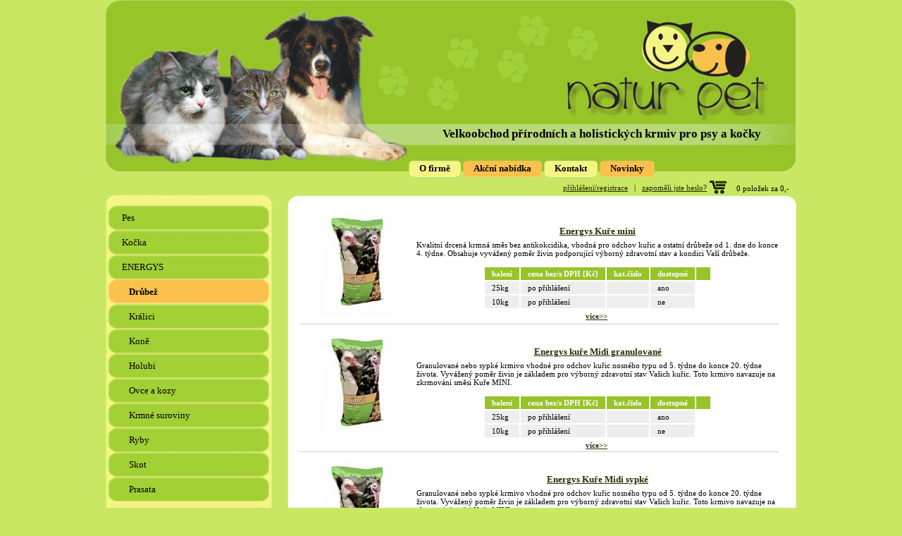

--- FILE ---
content_type: text/html
request_url: http://natur-pet.cz/eshop3-sortiment%5B102%5D-%5Bcz%5D-drubez
body_size: 5122
content:
<!DOCTYPE HTML PUBLIC "-//W3C//DTD HTML 4.01 Transitional//EN" "http://www.w3.org/TR/html4/loose.dtd">
<html>
<head>
<link rel="shortcut icon" href="">
<meta http-equiv="Content-Type" content="text/html; charset=utf-8">
<meta http-equiv="Content-language" content="cs">
<META NAME="description"CONTENT="">
<META NAME="keywords" CONTENT="">
<META NAME="author" content="allegro2.cz">
<META NAME="copyright" content="allegro2.cz">
<meta name="robots" content="all,follow">
<meta name="googlebot" content= "index,follow,snippet,archive">
<title></title>
<link rel="stylesheet" href="naturpet/css/style.css" type="text/css" media="screen" />
<link rel="stylesheet" href="naturpet/css/eshop2.css" type="text/css" media="screen" />
<link rel="stylesheet" href="css/jquery.lightbox-0.5.css" type="text/css" media="screen" />
<link rel="stylesheet" href="css/jquery-ui-1.8.16.custom.css" type="text/css" media="screen" />
<script type="text/javascript" src="js/image_preview.js" language="javascript" ></script>
<script type="text/javascript" src="js/jquery.min.js"></script>
<script type="text/javascript" src="js/jquery-ui-1.8.5.custom.min.js"></script>
<script type="text/javascript" src="js/jquery.lightbox-0.5.min.js"></script>
<script type="text/javascript" src="modul_eshop3/eshop3.js"></script>
<script>
function getFormZapomenuteHeslo(){
	$('#div_zapomenute_heslo').dialog({autoOpen: false, width:300, height: 150});
	$('#div_zapomenute_heslo').html(
	'Zadejte emailovou adresu, kterou jste zadal(a) při registraci:<br>'+
	'<input type="text" id="zapomenute_heslo_email">'+
	'<input type="button" id="zapomenute_heslo_submit" value="odeslat">'+
	'<input type="hidden" id="zapomenute_heslo_subjekt" value="1">');
	$('#div_zapomenute_heslo').dialog('open');
}//function getFormZapomenuteHeslo(){
$(function() {
	var zapomenute_heslo_image = new Image(32,32); 
	zapomenute_heslo_image.src="images/loading2.gif"; 
	$('#zapomenute_heslo_submit').live('click',function(){
		var email=$('#zapomenute_heslo_email').val();
		var id_subjekt=$("#zapomenute_heslo_subjekt").val();
		$('#div_zapomenute_heslo').html("<img src='"+zapomenute_heslo_image.src+"'>").dialog('open');
		$('#div_zapomenute_heslo').load("getZapomenuteHeslo.php",{email: email,id_subjekt: id_subjekt});
	})//$('#zapomenute_heslo_submit').click(function(){
})//$(function() {
</script>

</head>
<body onload="get_cart('cz');">
<div id="div_zapomenute_heslo" style="display:none"></div>
<div id="page">
<div id="previewdiv"><img id="loadingimg" src="images/loading.gif"></div>
   <div id="header">
     <div id="header_nadpis">Velkoobchod přírodních a holistických krmiv pro psy a kočky</div>
   </div><!--header-->
   <div id="menu_horiz"><div id="menu2"><div class="uroven_menu"><table cellspacing="0"><tr><td><img src="naturpet/images/left_yellow.gif" class="menu2_left"></td><td class="menu2_yellow"><a href="dokumenty[3]-[cz]-o-firme">O firmě</a></td><td><img src="naturpet/images/right_yellow.gif" class="menu2_right"></td><td>&nbsp;</td><td><img src="naturpet/images/left_orange.gif" class="menu2_left"></td><td class="menu2_orange"><a href="eshop3-akce[34]-[cz]-akcni-nabidka">Akční nabídka</a></td><td><img src="naturpet/images/right_orange.gif" class="menu2_right"></td><td>&nbsp;</td><td><img src="naturpet/images/left_yellow.gif" class="menu2_left"></td><td class="menu2_yellow"><a href="dokumenty[35]-[cz]-kontakt">Kontakt</a></td><td><img src="naturpet/images/right_yellow.gif" class="menu2_right"></td><td>&nbsp;</td><td><img src="naturpet/images/left_orange.gif" class="menu2_left"></td><td class="menu2_orange"><a href="eshop3-novinky[65]-[cz]-novinky" >Novinky</a></td><td><img src="naturpet/images/right_orange.gif" class="menu2_right"></td><td>&nbsp;</td></tr></table></div></div></div>
    <div id="pod_menu_horiz">
   <div id="kosik"></div><a href="eshop3-kosik[102]-[cz]-kosik"><img src="images/kosik.gif" class="fr"></a>
   <div class="fr"><br>
   	<div id="login_div" class="fr" style="display:block"><a href="eshop3-login[102]-[cz]-login">přihlášení/registrace</a>
			&nbsp;&nbsp;|&nbsp;&nbsp;
   			<a href="" onclick="getFormZapomenuteHeslo();return false;">zapoměli jste heslo?</a>
		
		</div><div id="logout_div" class="fr" style="display:none">
                        <a href="eshop3-objednavky-uzivatele[102]-[cz]">mé objednávky</a>
                        &nbsp;&nbsp;|&nbsp;&nbsp;
                        <a href="eshop3-logout[102]-[cz]-logout" >odhlásit z eshopu</a>
                        </div>      	
   </div><!--<div class="fr">-->
   </div><!--<div id="pod_menu_horiz">-->
   <div id="main">
    <div id="left">
    	<div id="menu">
       <ul><li class="green"><a href="eshop3-sortiment[99]-[cz]-nature´s-wolf" style="margin-left:0px;">Pes&nbsp;</a></li><li class="green"><a href="eshop3-sortiment[45]-[cz]-arden-grange" style="margin-left:0px;">Kočka&nbsp;</a></li><li class="green"><a href="eshop3-sortiment[102]-[cz]-drubez" style="margin-left:0px;">ENERGYS&nbsp;</a></li><li class="orange"><a id=selected href="eshop3-sortiment[102]-[cz]-drubez" style="margin-left:10px;">Drůbež&nbsp;</a></li><li class="green"><a href="eshop3-sortiment[103]-[cz]-kralici" style="margin-left:10px;">Králici&nbsp;</a></li><li class="green"><a href="eshop3-sortiment[104]-[cz]-kone" style="margin-left:10px;">Koně&nbsp;</a></li><li class="green"><a href="eshop3-sortiment[105]-[cz]-holubi" style="margin-left:10px;">Holubi&nbsp;</a></li><li class="green"><a href="eshop3-sortiment[106]-[cz]-ovce-a-kozy" style="margin-left:10px;">Ovce a kozy&nbsp;</a></li><li class="green"><a href="eshop3-sortiment[107]-[cz]-krmne-suroviny" style="margin-left:10px;">Krmné suroviny&nbsp;</a></li><li class="green"><a href="eshop3-sortiment[115]-[cz]-ryby" style="margin-left:10px;">Ryby&nbsp;</a></li><li class="green"><a href="eshop3-sortiment[116]-[cz]-skot" style="margin-left:10px;">Skot&nbsp;</a></li><li class="green"><a href="eshop3-sortiment[117]-[cz]-prasata" style="margin-left:10px;">Prasata&nbsp;</a></li></ul>       </div>
   </div><!--left-->
<div id="content">
<div id="padd">
<div class="katalog_cell" ><a name="zbozi646"></a><div class="katalog_foto"><a href="eshop3-sortiment-detail[102]-[cz]-zbozi[646]-energys-kure-mini#posun">
									<img src="modul_eshop2_photo/_802.jpg" alt="Energys Kuře mini"></a></div><div class="katalog_foto_icon"></div><div class="katalog_nadpis"><h1>
					<a href="eshop3-sortiment-detail[102]-[cz]-zbozi[646]-energys-kure-mini#posun">
					Energys Kuře mini</a></h1></div>
					<input type="hidden" id="nazev646" value="Energys Kuře mini">Kvalitní drcená krmná směs bez antikokcidika, vhodná pro odchov kuřic a ostatní drůbeže od 1. dne do konce 4. týdne. Obsahuje vyvážený poměr živin podporující výborný zdravotní stav a kondici Vaší drůbeže.<br><br><div align="center"><table><th>balení </th><th>cena bez/s DPH [Kč]</th><th>kat.číslo </th><th>dostupné </th><th></th></tr><tr><td>25kg</td><td>po přihlášení</td><td></td><td>ano</td></tr><tr><td>10kg</td><td>po přihlášení</td><td></td><td>ne</td></tr></table></div><p class="eshop_vice"><a href="eshop3-sortiment-detail[102]-[cz]-zbozi[646]-energys-kure-mini#posun"><strong>více&gt;&gt;</strong></a></p></div><div class="katalog_cell" ><a name="zbozi647"></a><div class="katalog_foto"><a href="eshop3-sortiment-detail[102]-[cz]-zbozi[647]-energys-kure-midi-granulovane#posun">
									<img src="modul_eshop2_photo/_803.jpg" alt="Energys kuře Midi granulované"></a></div><div class="katalog_foto_icon"></div><div class="katalog_nadpis"><h1>
					<a href="eshop3-sortiment-detail[102]-[cz]-zbozi[647]-energys-kure-midi-granulovane#posun">
					Energys kuře Midi granulované</a></h1></div>
					<input type="hidden" id="nazev647" value="Energys kuře Midi granulované">Granulované nebo sypké krmivo vhodné pro odchov kuřic nosného typu od 5. týdne do konce 20. týdne života. Vyvážený poměr živin je základem pro výborný zdravotní stav Vašich kuřic. Toto krmivo navazuje na zkrmování směsi Kuře MINI.<br><br><div align="center"><table><th>balení </th><th>cena bez/s DPH [Kč]</th><th>kat.číslo </th><th>dostupné </th><th></th></tr><tr><td>25kg</td><td>po přihlášení</td><td></td><td>ano</td></tr><tr><td>10kg</td><td>po přihlášení</td><td></td><td>ne</td></tr></table></div><p class="eshop_vice"><a href="eshop3-sortiment-detail[102]-[cz]-zbozi[647]-energys-kure-midi-granulovane#posun"><strong>více&gt;&gt;</strong></a></p></div><div class="katalog_cell" ><a name="zbozi648"></a><div class="katalog_foto"><a href="eshop3-sortiment-detail[102]-[cz]-zbozi[648]-energys-kure-midi-sypke#posun">
									<img src="modul_eshop2_photo/_804.jpg" alt="Energys Kuře Midi sypké"></a></div><div class="katalog_foto_icon"></div><div class="katalog_nadpis"><h1>
					<a href="eshop3-sortiment-detail[102]-[cz]-zbozi[648]-energys-kure-midi-sypke#posun">
					Energys Kuře Midi sypké</a></h1></div>
					<input type="hidden" id="nazev648" value="Energys Kuře Midi sypké">Granulované nebo sypké krmivo vhodné pro odchov kuřic nosného typu od 5. týdne do konce 20. týdne života. Vyvážený poměr živin je základem pro výborný zdravotní stav Vašich kuřic. Toto krmivo navazuje na zkrmování směsi Kuře MINI.<br><br><div align="center"><table><th>balení </th><th>cena bez/s DPH [Kč]</th><th>kat.číslo </th><th>dostupné </th><th></th></tr><tr><td>25kg</td><td>po přihlášení</td><td></td><td>ano</td></tr><tr><td>10kg</td><td>po přihlášení</td><td></td><td>ne</td></tr></table></div><p class="eshop_vice"><a href="eshop3-sortiment-detail[102]-[cz]-zbozi[648]-energys-kure-midi-sypke#posun"><strong>více&gt;&gt;</strong></a></p></div><div class="katalog_cell" ><a name="zbozi649"></a><div class="katalog_foto"><a href="eshop3-sortiment-detail[102]-[cz]-zbozi[649]-energys-nosnice-gold#posun">
									<img src="modul_eshop2_photo/_805.jpg" alt="Energys Nosnice Gold"></a></div><div class="katalog_foto_icon"></div><div class="katalog_nadpis"><h1>
					<a href="eshop3-sortiment-detail[102]-[cz]-zbozi[649]-energys-nosnice-gold#posun">
					Energys Nosnice Gold</a></h1></div>
					<input type="hidden" id="nazev649" value="Energys Nosnice Gold">Granulované krmivo prémiové kvality pro nosnice. Správný obsah živin je vhodný pro vysokou snášku vajec s pevnou skořápkou a krásnou barvou žloutku. Podáváním této směsi podpoříte také výborný zdravotní stav Vašich nosnic.<br><br><div align="center"><table><th>balení </th><th>cena bez/s DPH [Kč]</th><th>kat.číslo </th><th>dostupné </th><th></th></tr><tr><td>25kg</td><td>po přihlášení</td><td></td><td>ano</td></tr><tr><td>10kg</td><td>po přihlášení</td><td></td><td>ano</td></tr></table></div><p class="eshop_vice"><a href="eshop3-sortiment-detail[102]-[cz]-zbozi[649]-energys-nosnice-gold#posun"><strong>více&gt;&gt;</strong></a></p></div><div class="katalog_cell" ><a name="zbozi650"></a><div class="katalog_foto"><a href="eshop3-sortiment-detail[102]-[cz]-zbozi[650]-energys-nosnice-klasik#posun">
									<img src="modul_eshop2_photo/_806.jpg" alt="Energys Nosnice Klasik"></a></div><div class="katalog_foto_icon"></div><div class="katalog_nadpis"><h1>
					<a href="eshop3-sortiment-detail[102]-[cz]-zbozi[650]-energys-nosnice-klasik#posun">
					Energys Nosnice Klasik</a></h1></div>
					<input type="hidden" id="nazev650" value="Energys Nosnice Klasik">Kvalitní sypká krmná směs pro Vaše nosnice v období snášky. Vyváženost živin podporuje vysoký počet snesených vajec a jejich pevnou skořápku.<br><br><div align="center"><table><th>balení </th><th>cena bez/s DPH [Kč]</th><th>kat.číslo </th><th>dostupné </th><th></th></tr><tr><td>25kg</td><td>po přihlášení</td><td></td><td>ano</td></tr><tr><td>10kg</td><td>po přihlášení</td><td></td><td>ano</td></tr></table></div><p class="eshop_vice"><a href="eshop3-sortiment-detail[102]-[cz]-zbozi[650]-energys-nosnice-klasik#posun"><strong>více&gt;&gt;</strong></a></p></div><div class="katalog_cell" ><a name="zbozi651"></a><div class="katalog_foto"><a href="eshop3-sortiment-detail[102]-[cz]-zbozi[651]-energys-brojler-mini-forte#posun">
									<img src="modul_eshop2_photo/_807.jpg" alt="Energys Brojler Mini Forte"></a></div><div class="katalog_foto_icon"></div><div class="katalog_nadpis"><h1>
					<a href="eshop3-sortiment-detail[102]-[cz]-zbozi[651]-energys-brojler-mini-forte#posun">
					Energys Brojler Mini Forte</a></h1></div>
					<input type="hidden" id="nazev651" value="Energys Brojler Mini Forte">Vysoce kvalitní drcená směs s antikokcidiky pro intenzivní výkrm brojlerových kuřat do 14. dne stáří. Je základem pro rychlý růst a výborný zdravotní stav Vašich brojlerů.<br><br><div align="center"><table><th>balení </th><th>cena bez/s DPH [Kč]</th><th>kat.číslo </th><th>dostupné </th><th></th></tr><tr><td>25kg</td><td>po přihlášení</td><td></td><td>ne</td></tr></table></div><p class="eshop_vice"><a href="eshop3-sortiment-detail[102]-[cz]-zbozi[651]-energys-brojler-mini-forte#posun"><strong>více&gt;&gt;</strong></a></p></div><div class="katalog_cell" ><a name="zbozi652"></a><div class="katalog_foto"><a href="eshop3-sortiment-detail[102]-[cz]-zbozi[652]-energys-brojler-midi-forte#posun">
									<img src="modul_eshop2_photo/_808.jpg" alt="Energys Brojler Midi Forte"></a></div><div class="katalog_foto_icon"></div><div class="katalog_nadpis"><h1>
					<a href="eshop3-sortiment-detail[102]-[cz]-zbozi[652]-energys-brojler-midi-forte#posun">
					Energys Brojler Midi Forte</a></h1></div>
					<input type="hidden" id="nazev652" value="Energys Brojler Midi Forte">Kvalitní granulované krmivo obsahující antikokcidika, pro intenzivní výkrm brojlerových kuřat od 15. dne stáří do max. 5 dnů před ukončením výkrmu. Jeho podáváním podpoříte rychlý růst a vysokou zmasilost brojlerů.<br><br><div align="center"><table><th>balení </th><th>cena bez/s DPH [Kč]</th><th>kat.číslo </th><th>dostupné </th><th></th></tr><tr><td>25kg</td><td>po přihlášení</td><td></td><td>ano</td></tr></table></div><p class="eshop_vice"><a href="eshop3-sortiment-detail[102]-[cz]-zbozi[652]-energys-brojler-midi-forte#posun"><strong>více&gt;&gt;</strong></a></p></div><div class="katalog_cell" ><a name="zbozi653"></a><div class="katalog_foto"><a href="eshop3-sortiment-detail[102]-[cz]-zbozi[653]-energys-brojler-maxi#posun">
									<img src="modul_eshop2_photo/_809.jpg" alt="Energys Brojler Maxi"></a></div><div class="katalog_foto_icon"></div><div class="katalog_nadpis"><h1>
					<a href="eshop3-sortiment-detail[102]-[cz]-zbozi[653]-energys-brojler-maxi#posun">
					Energys Brojler Maxi</a></h1></div>
					<input type="hidden" id="nazev653" value="Energys Brojler Maxi">Vysoce jakostní granulované krmivo pro intenzivní výkrm brojlerových kuřat v poslední fázi výkrmu, tedy min. 5 dní před jeho ukončením. Neobsahuje antikokcidika. Podporuje vysokou zmasilost a delikátní chuť masa Vašich brojlerů.<br><br><div align="center"><table><th>balení </th><th>cena bez/s DPH [Kč]</th><th>kat.číslo </th><th>dostupné </th><th></th></tr><tr><td>25kg</td><td>po přihlášení</td><td></td><td>ano</td></tr></table></div><p class="eshop_vice"><a href="eshop3-sortiment-detail[102]-[cz]-zbozi[653]-energys-brojler-maxi#posun"><strong>více&gt;&gt;</strong></a></p></div><div class="katalog_cell" ><a name="zbozi654"></a><div class="katalog_foto"><a href="eshop3-sortiment-detail[102]-[cz]-zbozi[654]-energys-kruta-mini-forte#posun">
									<img src="modul_eshop2_photo/_810.jpg" alt="Energys Krůta Mini Forte"></a></div><div class="katalog_foto_icon"></div><div class="katalog_nadpis"><h1>
					<a href="eshop3-sortiment-detail[102]-[cz]-zbozi[654]-energys-kruta-mini-forte#posun">
					Energys Krůta Mini Forte</a></h1></div>
					<input type="hidden" id="nazev654" value="Energys Krůta Mini Forte">Kompletní krmná směs pro krůty od vylíhnutí do 4. týdne věku. Jedná se o drcenou směs obsahující antikokcidikum. Je základem pro rychlý růst, vysokou zmasilost a výborný zdravotní stav Vašich krůt. Následně použijte směs Krůta Midi Forte.<br><br><div align="center"><table><th>balení </th><th>cena bez/s DPH [Kč]</th><th>kat.číslo </th><th>dostupné </th><th></th></tr><tr><td>25kg</td><td>po přihlášení</td><td></td><td>ne</td></tr></table></div><p class="eshop_vice"><a href="eshop3-sortiment-detail[102]-[cz]-zbozi[654]-energys-kruta-mini-forte#posun"><strong>více&gt;&gt;</strong></a></p></div><div class="katalog_cell" ><a name="zbozi655"></a><div class="katalog_foto"><a href="eshop3-sortiment-detail[102]-[cz]-zbozi[655]-energys-kruta-midi-forte#posun">
									<img src="modul_eshop2_photo/_811.jpg" alt="Energys Krůta Midi Forte"></a></div><div class="katalog_foto_icon"></div><div class="katalog_nadpis"><h1>
					<a href="eshop3-sortiment-detail[102]-[cz]-zbozi[655]-energys-kruta-midi-forte#posun">
					Energys Krůta Midi Forte</a></h1></div>
					<input type="hidden" id="nazev655" value="Energys Krůta Midi Forte"><p style="text-align:justify">Kvalitní granulované krmivo s antikokcidikem pro výkrm krůt od 5. do 12. týdne věku. Je základem pro rychlý růst, vysokou zmasilost a výborný zdravotní stav Vašich krůt. Na tuto směs se přechází ze směsi Krůta Mini Forte. Pro poslední fázi výkrmu krůt doporučujeme směs ...</p><br><br><div align="center"><table><th>balení </th><th>cena bez/s DPH [Kč]</th><th>kat.číslo </th><th>dostupné </th><th></th></tr><tr><td>25kg</td><td>po přihlášení</td><td></td><td>ano</td></tr></table></div><p class="eshop_vice"><a href="eshop3-sortiment-detail[102]-[cz]-zbozi[655]-energys-kruta-midi-forte#posun"><strong>více&gt;&gt;</strong></a></p></div><div class="katalog_cell" ><a name="zbozi656"></a><div class="katalog_foto"><a href="eshop3-sortiment-detail[102]-[cz]-zbozi[656]-energys-kruta-maxi#posun">
									<img src="modul_eshop2_photo/_812.jpg" alt="Energys Krůta Maxi"></a></div><div class="katalog_foto_icon"></div><div class="katalog_nadpis"><h1>
					<a href="eshop3-sortiment-detail[102]-[cz]-zbozi[656]-energys-kruta-maxi#posun">
					Energys Krůta Maxi</a></h1></div>
					<input type="hidden" id="nazev656" value="Energys Krůta Maxi">Vysoce jakostní granulovaná krmná směs bez antikokcidika pro intenzivní výkrm krůt od 13. týdne stáří do ukončení výkrmu. Obsažené živiny podporují rychlý růst, vysokou zmasilost a výborné chuťové vlastnosti masa Vašich krůt.<br><br><div align="center"><table><th>balení </th><th>cena bez/s DPH [Kč]</th><th>kat.číslo </th><th>dostupné </th><th></th></tr><tr><td>25kg</td><td>po přihlášení</td><td></td><td>ano</td></tr></table></div><p class="eshop_vice"><a href="eshop3-sortiment-detail[102]-[cz]-zbozi[656]-energys-kruta-maxi#posun"><strong>více&gt;&gt;</strong></a></p></div><div class="katalog_cell" ><a name="zbozi657"></a><div class="katalog_foto"><a href="eshop3-sortiment-detail[102]-[cz]-zbozi[657]-energys-kachna-mini#posun">
									<img src="modul_eshop2_photo/_813.jpg" alt="Energys Kachna Mini"></a></div><div class="katalog_foto_icon"></div><div class="katalog_nadpis"><h1>
					<a href="eshop3-sortiment-detail[102]-[cz]-zbozi[657]-energys-kachna-mini#posun">
					Energys Kachna Mini</a></h1></div>
					<input type="hidden" id="nazev657" value="Energys Kachna Mini">Kvalitní drcená směs pro výkrm kachen a hus do 2 týdnů stáří. Je vhodná pro rychlý růst a výborný zdravotní stav Vaší vodní drůbeže.<br><br><div align="center"><table><th>balení </th><th>cena bez/s DPH [Kč]</th><th>kat.číslo </th><th>dostupné </th><th></th></tr><tr><td>25kg</td><td>po přihlášení</td><td></td><td>ano</td></tr></table></div><p class="eshop_vice"><a href="eshop3-sortiment-detail[102]-[cz]-zbozi[657]-energys-kachna-mini#posun"><strong>více&gt;&gt;</strong></a></p></div><div class="katalog_cell" ><a name="zbozi658"></a><div class="katalog_foto"><a href="eshop3-sortiment-detail[102]-[cz]-zbozi[658]-energys-kachna-maxi#posun">
									<img src="modul_eshop2_photo/_814.jpg" alt="Energys Kachna Maxi"></a></div><div class="katalog_foto_icon"></div><div class="katalog_nadpis"><h1>
					<a href="eshop3-sortiment-detail[102]-[cz]-zbozi[658]-energys-kachna-maxi#posun">
					Energys Kachna Maxi</a></h1></div>
					<input type="hidden" id="nazev658" value="Energys Kachna Maxi">Drcená krmná směs vysoké kvality pro výkrm kachen a hus od 3. týdne stáří do porážky. Lze ji s výhodou použít také v období snášky. Obsažené živiny podporují rychlý růst, vysokou zmasilost a delikátní chuť masa.<br><br><div align="center"><table><th>balení </th><th>cena bez/s DPH [Kč]</th><th>kat.číslo </th><th>dostupné </th><th></th></tr><tr><td>25kg</td><td>po přihlášení</td><td></td><td>ano</td></tr></table></div><p class="eshop_vice"><a href="eshop3-sortiment-detail[102]-[cz]-zbozi[658]-energys-kachna-maxi#posun"><strong>více&gt;&gt;</strong></a></p></div><div class="katalog_cell" ><a name="zbozi659"></a><div class="katalog_foto"><a href="eshop3-sortiment-detail[102]-[cz]-zbozi[659]-energys-bazant-mini#posun">
									<img src="modul_eshop2_photo/_815.jpg" alt="Energys Bažant Mini"></a></div><div class="katalog_foto_icon"></div><div class="katalog_nadpis"><h1>
					<a href="eshop3-sortiment-detail[102]-[cz]-zbozi[659]-energys-bazant-mini#posun">
					Energys Bažant Mini</a></h1></div>
					<input type="hidden" id="nazev659" value="Energys Bažant Mini"><p style="text-align:justify">Kvalitní drcená krmná směs určená pro výkrm mladých bažantů, koroptví a křepelek do 5. týdne věku. Směs poskytuje živiny odpovídající potřebám mladých zvířat, čímž podporuje rychlý růst Vašich bažantů. Obsahuje přípravek zhoršující podmínky pro rozvoj patoge...</p><br><br><div align="center"><table><th>balení </th><th>cena bez/s DPH [Kč]</th><th>kat.číslo </th><th>dostupné </th><th></th></tr><tr><td>25kg</td><td>po přihlášení</td><td></td><td>ano</td></tr></table></div><p class="eshop_vice"><a href="eshop3-sortiment-detail[102]-[cz]-zbozi[659]-energys-bazant-mini#posun"><strong>více&gt;&gt;</strong></a></p></div><div class="katalog_cell" ><a name="zbozi660"></a><div class="katalog_foto"><a href="eshop3-sortiment-detail[102]-[cz]-zbozi[660]-energys-bazant-maxi#posun">
									<img src="modul_eshop2_photo/_816.jpg" alt="Energys Bažant Maxi"></a></div><div class="katalog_foto_icon"></div><div class="katalog_nadpis"><h1>
					<a href="eshop3-sortiment-detail[102]-[cz]-zbozi[660]-energys-bazant-maxi#posun">
					Energys Bažant Maxi</a></h1></div>
					<input type="hidden" id="nazev660" value="Energys Bažant Maxi">Granulovaná směs vhodná pro bažanty, koroptve a křepelky od 6. týdne věku. Zkrmuje se až do konce odchovu nebo výkrmu. Svým složením napomáhá rychlému růstu.<br><br><div align="center"><table><th>balení </th><th>cena bez/s DPH [Kč]</th><th>kat.číslo </th><th>dostupné </th><th></th></tr><tr><td>25kg</td><td>po přihlášení</td><td></td><td>ano</td></tr></table></div><p class="eshop_vice"><a href="eshop3-sortiment-detail[102]-[cz]-zbozi[660]-energys-bazant-maxi#posun"><strong>více&gt;&gt;</strong></a></p></div><div class="katalog_cell" ><a name="zbozi661"></a><div class="katalog_foto"><a href="eshop3-sortiment-detail[102]-[cz]-zbozi[661]-energys-bazant-repro#posun">
									<img src="modul_eshop2_photo/_817.jpg" alt="Energys Bažant Repro"></a></div><div class="katalog_foto_icon"></div><div class="katalog_nadpis"><h1>
					<a href="eshop3-sortiment-detail[102]-[cz]-zbozi[661]-energys-bazant-repro#posun">
					Energys Bažant Repro</a></h1></div>
					<input type="hidden" id="nazev661" value="Energys Bažant Repro">Granule pro bažanty, koroptve a křepelky v období snášky. Svým optimálním složením podporuje vysokou snášku vajec s pevnou skořápkou.<br><br><div align="center"><table><th>balení </th><th>cena bez/s DPH [Kč]</th><th>kat.číslo </th><th>dostupné </th><th></th></tr><tr><td>25kg</td><td>po přihlášení</td><td></td><td>ano</td></tr></table></div><p class="eshop_vice"><a href="eshop3-sortiment-detail[102]-[cz]-zbozi[661]-energys-bazant-repro#posun"><strong>více&gt;&gt;</strong></a></p></div><div class="katalog_cell" ><a name="zbozi662"></a><div class="katalog_foto"><a href="eshop3-sortiment-detail[102]-[cz]-zbozi[662]-energys-pstros-mini#posun">
									<img src="modul_eshop2_photo/_818.jpg" alt="Energys Pštros Mini"></a></div><div class="katalog_foto_icon"></div><div class="katalog_nadpis"><h1>
					<a href="eshop3-sortiment-detail[102]-[cz]-zbozi[662]-energys-pstros-mini#posun">
					Energys Pštros Mini</a></h1></div>
					<input type="hidden" id="nazev662" value="Energys Pštros Mini">Vysoce jakostní granulovaná krmná směs pro odchov pštrosů do 6 měsíců věku. Složení této směsi je vhodné pro rychlý růst a vysokou zmasilost Vašich pštrosů. Po uvedeném období je vhodné pokračovat ve výkrmu směsí Pštros MAXI.<br><br><div align="center"><table><th>balení </th><th>cena bez/s DPH [Kč]</th><th>kat.číslo </th><th>dostupné </th><th></th></tr><tr><td>25kg</td><td>po přihlášení</td><td></td><td>ne</td></tr></table></div><p class="eshop_vice"><a href="eshop3-sortiment-detail[102]-[cz]-zbozi[662]-energys-pstros-mini#posun"><strong>více&gt;&gt;</strong></a></p></div><div class="katalog_cell" ><a name="zbozi663"></a><div class="katalog_foto"><a href="eshop3-sortiment-detail[102]-[cz]-zbozi[663]-energys-pstros-maxi#posun">
									<img src="modul_eshop2_photo/_819.jpg" alt="Energys Pštros Maxi"></a></div><div class="katalog_foto_icon"></div><div class="katalog_nadpis"><h1>
					<a href="eshop3-sortiment-detail[102]-[cz]-zbozi[663]-energys-pstros-maxi#posun">
					Energys Pštros Maxi</a></h1></div>
					<input type="hidden" id="nazev663" value="Energys Pštros Maxi">Granule pro pštrosy od 6. měsíce věku vhodné pro odchov a výkrm. Obsažené živiny podporují rychlý růst, vysokou zmasilost a výbornou chuť masa. Směs je pštrosy velice dobře přijímána. Ke směsi se přikrmují kvalitní objemná krmiva bílkovinného charakteru.<br><br><div align="center"><table><th>balení </th><th>cena bez/s DPH [Kč]</th><th>kat.číslo </th><th>dostupné </th><th></th></tr><tr><td>25kg</td><td>po přihlášení</td><td></td><td>ne</td></tr></table></div><p class="eshop_vice"><a href="eshop3-sortiment-detail[102]-[cz]-zbozi[663]-energys-pstros-maxi#posun"><strong>více&gt;&gt;</strong></a></p></div><div class="katalog_cell" ><a name="zbozi664"></a><div class="katalog_foto"><a href="eshop3-sortiment-detail[102]-[cz]-zbozi[664]-energys-pstros-repro#posun">
									<img src="modul_eshop2_photo/_820.jpg" alt="Energys Pštros Repro"></a></div><div class="katalog_foto_icon"></div><div class="katalog_nadpis"><h1>
					<a href="eshop3-sortiment-detail[102]-[cz]-zbozi[664]-energys-pstros-repro#posun">
					Energys Pštros Repro</a></h1></div>
					<input type="hidden" id="nazev664" value="Energys Pštros Repro">Granulovaná krmná směs pro pštrosy ve snáškovém období. Ke směsi se přikrmuje ještě píce. Směs svým složením podporuje výbornou kondici a vysokou snášku Vašich pštrosů.<br><br><div align="center"><table><th>balení </th><th>cena bez/s DPH [Kč]</th><th>kat.číslo </th><th>dostupné </th><th></th></tr><tr><td>25kg</td><td>po přihlášení</td><td></td><td>ne</td></tr><tr><td></td><td>po přihlášení</td><td></td><td>ne</td></tr></table></div><p class="eshop_vice"><a href="eshop3-sortiment-detail[102]-[cz]-zbozi[664]-energys-pstros-repro#posun"><strong>více&gt;&gt;</strong></a></p></div><div class="katalog_cell" ><a name="zbozi665"></a><div class="katalog_foto"><a href="eshop3-sortiment-detail[102]-[cz]-zbozi[665]-energys-pstros-uni#posun">
									<img src="modul_eshop2_photo/_821.jpg" alt="Energys Pštros Uni"></a></div><div class="katalog_foto_icon"></div><div class="katalog_nadpis"><h1>
					<a href="eshop3-sortiment-detail[102]-[cz]-zbozi[665]-energys-pstros-uni#posun">
					Energys Pštros Uni</a></h1></div>
					<input type="hidden" id="nazev665" value="Energys Pštros Uni">Kvalitní granule pro dospělé pštrosy v období snáškového klidu. Ke směsi se přikrmují obiloviny a seno. Poměr obsažených živin je vhodný pro dobrý zdravotní stav Vašich pštrosů.<br><br><div align="center"><table><th>balení </th><th>cena bez/s DPH [Kč]</th><th>kat.číslo </th><th>dostupné </th><th></th></tr><tr><td>25kg</td><td>po přihlášení</td><td></td><td>ne</td></tr></table></div><p class="eshop_vice"><a href="eshop3-sortiment-detail[102]-[cz]-zbozi[665]-energys-pstros-uni#posun"><strong>více&gt;&gt;</strong></a></p></div><div class="katalog_cell" ><a name="zbozi674"></a><div class="katalog_foto"><a href="eshop3-sortiment-detail[102]-[cz]-zbozi[674]-energys-krepelka-gold#posun">
									<img src="modul_eshop2_photo/_830.jpg" alt="Energys Křepelka Gold"></a></div><div class="katalog_foto_icon"></div><div class="katalog_nadpis"><h1>
					<a href="eshop3-sortiment-detail[102]-[cz]-zbozi[674]-energys-krepelka-gold#posun">
					Energys Křepelka Gold</a></h1></div>
					<input type="hidden" id="nazev674" value="Energys Křepelka Gold"><p style="text-align:justify">Drcená směs pro křepelky vhodná zejména pro podporu vysoké snášky. Určená pro křepelky od 7. týdne stáří. Pro odchov a výkrm doporučujeme naši krmnou směs Křepelku Mini.
Kompletní krmná směs pro křepelky pro vyšší snášku. Podporuje také rychlý přírůstek váhy. ...</p><br><br><div align="center"><table><th>balení </th><th>cena bez/s DPH [Kč]</th><th>kat.číslo </th><th>dostupné </th><th></th></tr><tr><td>25kg</td><td>po přihlášení</td><td></td><td>ano</td></tr><tr><td>10kg</td><td>po přihlášení</td><td></td><td>ne</td></tr></table></div><p class="eshop_vice"><a href="eshop3-sortiment-detail[102]-[cz]-zbozi[674]-energys-krepelka-gold#posun"><strong>více&gt;&gt;</strong></a></p></div><div class="katalog_cell" ><a name="zbozi675"></a><div class="katalog_foto"><a href="eshop3-sortiment-detail[102]-[cz]-zbozi[675]-energys-krepelka-mini#posun">
									<img src="modul_eshop2_photo/_831.jpg" alt="Energys Křepelka Mini"></a></div><div class="katalog_foto_icon"></div><div class="katalog_nadpis"><h1>
					<a href="eshop3-sortiment-detail[102]-[cz]-zbozi[675]-energys-krepelka-mini#posun">
					Energys Křepelka Mini</a></h1></div>
					<input type="hidden" id="nazev675" value="Energys Křepelka Mini">Krmivo je určeno pro odchov a výkrm křepelek do 6. týdne stáří. Neobsahuje antikokcidikum a je v drcené formě. Do krmiva je zapracován přípravek na snížení emisí amoniaku a zápachu. <br><br><div align="center"><table><th>balení </th><th>cena bez/s DPH [Kč]</th><th>kat.číslo </th><th>dostupné </th><th></th></tr><tr><td>25kg</td><td>po přihlášení</td><td></td><td>ano</td></tr></table></div><p class="eshop_vice"><a href="eshop3-sortiment-detail[102]-[cz]-zbozi[675]-energys-krepelka-mini#posun"><strong>více&gt;&gt;</strong></a></p></div><div class="katalog_cell" ><a name="zbozi685"></a><div class="katalog_foto"><a href="eshop3-sortiment-detail[102]-[cz]-zbozi[685]-energys-nosnice-repro#posun">
									<img src="modul_eshop2_photo/_841.jpg" alt="Energys Nosnice Repro"></a></div><div class="katalog_foto_icon"></div><div class="katalog_nadpis"><h1>
					<a href="eshop3-sortiment-detail[102]-[cz]-zbozi[685]-energys-nosnice-repro#posun">
					Energys Nosnice Repro</a></h1></div>
					<input type="hidden" id="nazev685" value="Energys Nosnice Repro">Granulované krmivo pro plemenné nosnice. Díky zvýšenému obsahu vybraných látek podporuje vyšší líhnivost a zdárný vývoj embrya.<br><br><div align="center"><table><th>balení </th><th>cena bez/s DPH [Kč]</th><th>kat.číslo </th><th>dostupné </th><th></th></tr><tr><td>25kg</td><td>po přihlášení</td><td></td><td>ano</td></tr></table></div><p class="eshop_vice"><a href="eshop3-sortiment-detail[102]-[cz]-zbozi[685]-energys-nosnice-repro#posun"><strong>více&gt;&gt;</strong></a></p></div></div><!--padd-->
</div><!--content-->
<div style="clear:both"></div>
</div><!--main-->
<div style="clear:both"></div>
<div id="footer">© Copyright naturpet.eu 2026 &nbsp; <a href="administrace-login">administrace</a><br />
<small>Stránky od <a href="http://www.allegro2.cz">www.allegro2.cz</a></small>
</div><!--page-->
</body>
</html>

--- FILE ---
content_type: text/css
request_url: http://natur-pet.cz/naturpet/css/style.css
body_size: 1781
content:
*{ 
	margin: 0;
	padding: 0;
	border: 0; 
}

html{
	
	height: 100%;
}

body {
	font: 70% Verdana, Tahoma, "Microsoft Sans Serif";
	color: black;
	background-color:#c9e763;
	height: 100%;
	text-align:center;
}
#previewdiv{
	position:absolute;
	visibility:hidden;
	left:0px;
	top:-1000px;
	width:1px;
	height:1px;
	border:1px solid #888888;
	background:#DDDDDD;
	z-index:3;
}
#page{
	width: 980px;
	text-align: left;
	margin: 0 auto;
	
}
#administrace{
	padding-left: 80px; 
}
#header{
	height: 227px;
	width: 100%;
   background-image: url(../images/header.jpg);
	background-repeat: no-repeat;
	background-position: top left;
}

#header_nadpis{
	margin-top:180px;
	margin-right:50px;
	float:right;
	font-size: 17px;
	font-weight: bolder;
}

#menu_horiz{
	height: 24px;
	width: 100%;
   background-image: url(../images/horiz_menu.jpg);
	background-repeat: no-repeat;
	background-position: top left;
}
#pod_menu_horiz{
	height: 40px;
	width: 100%;
 	background-image: url(../images/pod_horiz_menu.jpg);
 	background-position: bottom center;
 	background-repeat: no-repeat;
}

#footer{
	height: 40px;
	width: 100%;
 	background-image: url(../images/footer_back.gif);
 	background-position: top center;
 	background-repeat: no-repeat;
 	text-align:center;
 	padding-top:20px;
}

#left{
	width: 235px;
	float: left;
	
	
}

#menu{
	
	float:left;
}

#podmenu{
	margin-top:100px;
	text-align:center;
	background-color: #97c429;
	color: black;
}

#podmenu td{
	font: 10px Verdana, Tahoma, "Microsoft Sans Serif";
}

#main{
	width:100%;
	background-image: url(../images/page_back.gif);
	background-position: top center;
	background-repeat: repeat-y; 
}


#content{
	width:745px;
	float: left;
	min-height: 600px;
	_height: 600px;
}

#padd{
	padding-left:30px;
	padding-right:20px;
}

.login_input{
	width: 50px;
}

#kosik{
	float: right;
	margin-top:10px;
	padding-left: 10px;
	padding-right: 10px;
}
#login_div{
	margin-top:-3px;
}

input,textarea,select{
	border-color: #c0c0c0;
	border-width: 1px;
	border-style: solid;
	font-size: 12px;
	font-family: "MS Sans Serif", Geneva, sans-serif;
}


.browse_justify{
	font-family: "Courier New", Courier, monospace;
	text-align: justify;
	margin: 8px;
	padding: 3px;
	font-size: 11px;
	background: transparent;
	border: none;
	border-bottom: 1px dotted #c0c0c0;
}


.nadpis{ font-weight: bolder; font-size: 12px; }

.nadpis_browse{
	color: #fea700;
	font-weight: bold;
	font-size: 16px;
	text-align: center;
	padding-top: 5px;
}

.fl{
	float:left;
}
.fr{
	float:right;
}

.fl_bordered { 
   	text-align: center;
	float: left;
	padding:5px;
	border:1px solid #cccccc;
	background-color: white;
	margin:3px; 
	width:120px;
}


.fl_bordered img{
	border: none;
	padding-bottom: 5px;
}


#kontakt{
margin-top: 230px;
margin-left:30px;
width:165px;
height:205px;

}
#menu li a {
	display: block;
	line-height: 35px;
	height: 35px;
	text-decoration: none;
	color: black;
	padding-left: 20px; 
	font-size: 13px;
	
}
#menu li a:hover{
	color:  white;
}

#menu #selected{
	font-weight: bolder;
	color:  black;
}



#menu li {
	height: 35px;
	background-color: #333333;
	
	background-repeat: no-repeat;
	width: 230px;
}
#menu li.orange{
	background-image: url(../images/menu_item_orange.gif);
}

#menu li.green{
	background-image: url(../images/menu_item_green.gif);
}

#menu li.selected {
	background-color: #9fabb3;
}


#menu ul {
	padding-left: 3px;
	list-style: none;
	width: 100%;

}

#menu li img{
	vertical-align: middle;
}


.sekce{
	background-color: #fecb10;
	display: block;
	height: 20px;
	line-height: 20px;
	font-weight: bolder;
	text-align: center;
	width: 100%;
}

fieldset{
	border: 1px solid #bbbbbb;
	padding: 5px;
	text-align:left;
}
	 
legend{
	margin-left:3px; 
	padding: 4px;
	padding-bottom: 1px;
	font-weight: bolder;
	color: black;
/*	background-image: url(../images/legend_back.gif);
	background-repeat: repeat-x;*/
	border-bottom: 3px #97c429 solid;
	
}
h1{
	font-size: 150%;
	padding-top: 3px;
	padding-bottom: 5px;
}

h2{
	font-size:130%;
	
}
p{
	text-align: justify;
	display: block;
	margin-bottom:10px;
}

a{
	color: #252e04;
}

h3{
	font-size: 180%;
	font-weight: bolder;
	padding-bottom: 2px; 
}

h3 a small{
	font-size: 70%;
}

small{
	color: #555555;
}

.chyba{
	color:red;
	text-align:center;
	font-weight:bolder;
}

#strankovani ul{
	list-style: none;
}

#strankovani li{
	display: inline;
	border: 1px solid #cccccc;
	width: 18px;
	height: 18px;
	line-height: 18px;
	margin-left: 2px;
	text-align:  center;
	float: left;
}

#strankovani li a {
	text-align: center;
	display: block;
	height: 100%;
	width:100%;
	line-height: 18px;
	background-color: #fecb10;
	text-decoration: none;
}

#strankovani li a:hover {
	background-color: white;
}

.s0{
	background-color:#cecece;
}
.s1{
	background-color: #e2e2e2;
}


.mouseover{
	background-color:#ffdead;
	cursor: pointer;
}

.mouseout_s0{
	background-color:#cecece;
	cursor: auto;
}

.mouseout_s1{
	background-color: #e2e2e2;
	cursor: auto;
}




.uspech{
	width:100%;
	text-align: center;
	color: green;
	margin-top: 20px;
	margin-bottom: 20px;
}

.chyba{
	width:100%;
	text-align: center;
	color: red;
	margin-top: 20px;
	margin-bottom: 20px;
}

#menu2 {
	width: 550px;
	float:right;
}

#menu2 td a {
	line-height: 24px;
	height:24px;
	display:block;
	text-decoration: none;
	color: black;
	font-weight:bolder;
	font-size:13px;
}

.menu2_yellow{
	background-repeat: repeat-x;
	background-image: url(../images/inside_yellow.gif);
}

.menu2_orange{
	background-repeat: repeat-x;
	background-image: url(../images/inside_orange.gif);
}

.menu2_left{
	line-height: 24px;
	height:24px;
	display:block;
}
.menu2_right{
	line-height: 24px;
	height:24px;
	display:block;
}

#menu2 td a:hover{
	color: #ae7d1e;
}

#menu2 #selected{
	color: #ae7d1e;
	
}


#menu2 td {
	height: 24px;
	float: left;
	text-align: center;
	
}

#menu2 li.selected {
	background-color: #9fabb3;
}


#menu2 ul {
	padding-left: 0px;
	list-style: none;
	width: 100%;
	clear:both;
}

#menu2 li img{
	vertical-align: middle;
	float:left;
	margin-left:6px;
	margin-right:6px;
	
}

#content td{
	font-size: 11px;
	padding: 3px;
	padding-left: 10px;
	padding-right: 10px;
	background-color: #eeeeee;
}

#content th{
	font-size: 11px;
	font-weight:bolder;
	background-color: #97c429;
	padding:3px;
	color:white;
	padding-left: 10px;
	padding-right: 10px;
}


.submit{
	border: 1px outset #aaaaaa;
	background-color: #dcdcdc;
}

--- FILE ---
content_type: text/css
request_url: http://natur-pet.cz/naturpet/css/eshop2.css
body_size: 450
content:
#kosik{
	float: right;
	margin-top:10px;
	padding-left: 10px;
	padding-right: 10px;
	color:black;
	
}
.katalog_cell{
	width: 680px;
	
	overflow: auto;
	float: left;
	margin:2px;
	margin-left:10px;
	border-bottom: 1px solid #cccccc;
	text-align: left;
	background-color:white;
	color:black;
	
}

.katalog_cell p{
	text-align:center;
	
}
.katalog_nadpis{
	
	text-align: center;
}

.katalog_nadpis h1{
	font-size:120%;
	font-weight:bolder;
}


.katalog_foto{
	margin:8px;
	float:left;
}

.katalog_foto_icon{
	padding-left: 5px;
	padding-right: 5px;
	text-align: center;
	height:24px;
}

.katalog_cell small{
	color:#444444;
}





.eshop_vice{
	margin:3px; 
}

.good_detail_cena{
	font-size: 14px;
	color: #97c429;
	font-weight: bolder;
}
.good_detail_vyrobek_param{
	padding:5px;
        text-align:left;
}
.good_detail_vyrobek{

}
.good_detail_foto{

}
.good_detail_nazev h1{
	font-size:15px;
	font-weight: bolder;
}
.moznosti_registrace_prihlaseni{
	float: left;
	padding: 3px;
	background-color:white;
	margin-right:10px;
		
}
.panel_do_kosiku{
	padding:0px;
	margin:0px;
	border:0px;
}



--- FILE ---
content_type: application/javascript
request_url: http://natur-pet.cz/modul_eshop3/eshop3.js
body_size: 8633
content:
if (document.getElementById || document.all)
document.write('<div id="trailimageid" style="position:absolute;visibility:hidden;left:0px;top:-1000px;width:1px;height:1px;"><img id="ttimg" src="images/cart.gif" /></div>')


var loading_image= new Image(16,16); 
      loading_image.src='images/loading2.gif'; 

function getStatusObject()
{
    if (document.getElementById) return document.getElementById("trailimageid").style
    else if (document.all) return document.all.trailimagid.style
}//function getStatusObject()

function hideStatus()
{
    document.onmousemove=""
    document.getElementById('ttimg').src='images/cart.gif'
    getStatusObject().visibility="hidden"
    getStatusObject().left=-1000
    getStatusObject().top=0
}//function hideStatus()

function pageWidth() {return window.innerWidth != null? window.innerWidth : document.documentElement && document.documentElement.clientWidth ?       document.documentElement.clientWidth : document.body != null ? document.body.clientWidth : null;} 
function pageHeight() {return  window.innerHeight != null? window.innerHeight : document.documentElement && document.documentElement.clientHeight ?  document.documentElement.clientHeight : document.body != null? document.body.clientHeight : null;}

function showStatus(width,height,file)
{
        var w=width
        var h=height
        getStatusObject().visibility="visible"
        getStatusObject().position="fixed"
        getStatusObject().width=w+"px"
        getStatusObject().height=h+"px"
        getStatusObject().top="45%"
        getStatusObject().left="45%"
        document.getElementById('ttimg').src=file
        document.getElementById('ttimg').style.width=w+"px"
        document.getElementById('ttimg').style.height=h+"px" 
}//function showStatus(width,height,file)

function roundNumber(num, dec) {
	var result = Math.round(num*Math.pow(10,dec))/Math.pow(10,dec);
	return result;
}

function print_cart(xmlhttp,lang) {
	if (xmlhttp.readyState == 4) {
		if (xmlhttp.status == 200) {
			var kos=xmlhttp.responseXML.getElementsByTagName('kosik');
			var vysl=kos.item(0).getAttribute('vysledek');
			if (vysl==0){
				hideStatus();
				if (lang=='cz'){alert('Omlouváme se, ale tato kombinace není možná. Vyberte si, prosím, jinou.');}
				else if (lang=='en'){alert('We are sorry but this combination is not possible. Select other one, please. ');}
				else if (lang=='pl'){alert('Przepraszamy, ale wybrana kombinacja nie jest dostępna. Prosimy wybrać inną. ');}
				else if (lang=='de'){alert('Diese Kombination ist leider unzulässig. Bitte wählen Sie eine andere aus.');}
			}//if (vysl==0){
			else if (vysl==2){
				hideStatus();
				if (lang=='cz'){alert('Omlouváme se, ale Vámi požadovaný počet kusů není skladem. V případě zájmu nás prosím kontaktujte.');}
				else if (lang=='en'){alert('Omlouváme se, ale Vámi požadovaný počet kusů není skladem. V případě zájmu nás prosím kontaktujte.');}
				else if (lang=='pl'){alert('Omlouváme se, ale Vámi požadovaný počet kusů není skladem. V případě zájmu nás prosím kontaktujte.');}
				else if (lang=='de'){alert('Omlouváme se, ale Vámi požadovaný počet kusů není skladem. V případě zájmu nás prosím kontaktujte.');}
			}//else if (vysl==2){
			var polozky = xmlhttp.responseXML.getElementsByTagName('polozka');
			var polozek=0;
			var suma=0;
		           for (var i=0; i < polozky.length; i++) {
		           	var cena=polozky[i].getAttribute('cena');
		           	var kusu=polozky[i].firstChild.data;
				polozek+=eval(kusu);
				suma+=eval(kusu*cena);
			}//for (var i=0; i < polozky.length; i++) {
			suma=roundNumber(suma,2);
			var kosik = document.getElementById('kosik');
			if (lang=='cz'){kosik.innerHTML=polozek+' položek za '+suma+',-';}
			else if (lang=='en'){kosik.innerHTML=polozek+' items for  '+suma+',-';}
			else if (lang=='pl'){kosik.innerHTML=polozek+' sztuk za '+suma+',-';}
			else if (lang=='de'){kosik.innerHTML=polozek+' posten für '+suma+',-';}
			setTimeout("hideStatus()",500);
		}//if (xmlhttp.status == 200) {
	}//if (xmlhttp.readyState == 4)
}//function print_cart(xmlhttp) {

function add_to_cart(id_sablona,id_vyr,id_podvyr,varianty,lang,ajax_polozky_k_nahrazeni) {
	var zaloha_parametry='';
	var xmlhttp = (window.XMLHttpRequest ? new XMLHttpRequest : (window.ActiveXObject ? new ActiveXObject("Microsoft.XMLHTTP") : false));
     if (!xmlhttp) {return false;}
     if (varianty==true){
	var cena=document.getElementById('cena'+id_vyr);
	var nazev=document.getElementById('nazev'+id_vyr);     	
	var pocet = document.getElementById('podpocet');
	var parametry=document.getElementById('podparametry');
     }//if (varianty==true){
     else{
     	if (id_podvyr==-1){//d_podvyr se na strance s detailem zbozi doplnil pomoci ajaxu (byla pozadovana comba vzajemne na sebe navazujici)
     		var pole_id_podvyr=document.getElementById('id_podvyr');
     		id_podvyr=pole_id_podvyr.value;
     		var pocet = document.getElementById('podpocet');
	     	if (document.getElementById('cena')!=null){var cena=document.getElementById('cena');}
     							else {var cena=document.getElementById('podcena');}
     		if (document.getElementById('nazev')!=null){var nazev=document.getElementById('nazev');}				
	     						else {var nazev=document.getElementById('podnazev');}
	     	parametry=document.getElementById('podparametry');
	     	zaloha_parametry=parametry.value;
	     	if (ajax_polozky_k_nahrazeni!=null){
	     		var pole_promennych=ajax_polozky_k_nahrazeni.split(',');
	     		for (var i=0;i<pole_promennych.length;i++){
	     			if (document.getElementById(pole_promennych[i])!=null){
					var hodnota=document.getElementById(pole_promennych[i]).value;
					var temp = parametry.value.split('XAJAX'+pole_promennych[i]+'X');
					parametry.value=temp.join(hodnota);
	     			}
	     		}//for (var i=0;i<pole_promennych.length;i++){
	     	}//if (ajax_polozky_k_nahrazeni!=''){
    	}//if (id_podvyr=-1)
     	else if (id_podvyr==0){
	     	var pocet = document.getElementById('pocet'+id_vyr);
	     	var cena=document.getElementById('cena'+id_vyr);
	     	var nazev=document.getElementById('nazev'+id_vyr);
	     	var parametry=document.getElementById('parametry'+id_vyr);
     	}//if (id_podvyr==0){
     	else {
	     	var pocet = document.getElementById('podpocet'+id_podvyr);
	     	var cena=document.getElementById('podcena'+id_podvyr);
	     	var nazev=document.getElementById('podnazev'+id_podvyr);
	     	var parametry=document.getElementById('podparametry'+id_podvyr);
	}//else
     }//else
     
     if (id_podvyr==0){var skladem=document.getElementById('skladem'+id_sablona+'_'+id_vyr);}
	              else{var skladem=document.getElementById('skladem'+id_sablona+'_'+id_podvyr);}
     var url="modul_eshop3/add_to_cart.php";
     parametry.value=encodeURIComponent(parametry.value);
     var params = 'id_sablona='+id_sablona+'&id_vyr='+id_vyr+'&id_podvyr='+id_podvyr+'&pocet='+pocet.value+'&lang='+lang+'&cena='+cena.value+'&nazev='+nazev.value+'&parametry='+parametry.value+'&noCache=' + (new Date).getTime() + '.' +  Math.random()*1234567;
     if (skladem!=null){params+='&skladem='+skladem.value;}
     if (zaloha_parametry!=''){parametry.value=zaloha_parametry;}
     xmlhttp.onreadystatechange = function() {print_cart(xmlhttp,lang);}
     xmlhttp.open("POST", url);
     xmlhttp.setRequestHeader("Content-Type", "application/x-www-form-urlencoded"); 
     xmlhttp.send(params);
}//function add_to_cart(id_sablona,id_vyr) {

function get_cart(lang){
	var xmlhttp = (window.XMLHttpRequest ? new XMLHttpRequest : (window.ActiveXObject ? new ActiveXObject("Microsoft.XMLHTTP") : false));
     if (!xmlhttp) {return false;}
    xmlhttp.open('GET','modul_eshop3/get_cart.php?lang='+lang+'&noCache=' + (new Date).getTime() + '.' +  Math.random()*1234567);
    xmlhttp.onreadystatechange = function() {print_cart(xmlhttp,lang);}
    xmlhttp.send(null);
}//function get_cart(){

function empty_cart() {
	var xmlhttp = (window.XMLHttpRequest ? new XMLHttpRequest : (window.ActiveXObject ? new ActiveXObject("Microsoft.XMLHTTP") : false));
     if (!xmlhttp) {return false;}
     xmlhttp.open('GET','modul_eshop3/smaz_session.php?lang='+lang+'&noCache=' + (new Date).getTime() + '.' +  Math.random()*1234567);
    xmlhttp.onreadystatechange = function() {}
    xmlhttp.send(null);
}//function empty_cart() {

function empty_cart2(lang) {
	var xmlhttp = (window.XMLHttpRequest ? new XMLHttpRequest : (window.ActiveXObject ? new ActiveXObject("Microsoft.XMLHTTP") : false));
     if (!xmlhttp) {return false;}
     xmlhttp.open('GET','modul_eshop3/smaz_session.php?lang='+lang+'&noCache=' + (new Date).getTime() + '.' +  Math.random()*1234567);
    xmlhttp.onreadystatechange = function() {}
    xmlhttp.send(null);
}//function empty_cart2() {



function getOptionIdecka(idecka_selectu){
	var idecko='';
	var select;
	var result='';
	for (i=0;i<=idecka_selectu.length;i++){
		if (idecka_selectu.charAt(i)!=','){idecko+=idecka_selectu.charAt(i);}
					else{
						select=document.getElementById(idecko);
						result+=select.value+'_';
						idecko='';
					}//else
	}//for (i=0;i<=idecka_selectu.length;i++){
return result;
}//function getOptionIdecka(idecka_selectu)

function get_kontakt_form(typ,subjekt,lang){
	var progress=document.getElementById('progress_img');
	progress.style.display='block';
	var xmlhttp = (window.XMLHttpRequest ? new XMLHttpRequest : (window.ActiveXObject ? new ActiveXObject("Microsoft.XMLHTTP") : false));
	if (!xmlhttp) {return false;}
	xmlhttp.open('GET','modul_eshop3/get_kontakt_form.php?typ='+typ+'&subjekt='+subjekt+'&lang='+lang+'&noCache=' + (new Date).getTime() + '.' +  Math.random()*1234567);
	xmlhttp.onreadystatechange = function() {show_kontakt_form(xmlhttp,lang);}
	xmlhttp.send(null);
}//function get_cart(){

function enter_pressed(e){
var keycode;
if (window.event) keycode = window.event.keyCode;
else if (e) keycode = e.which;
else return false;
return (keycode == 13);
}//function enter_pressed(e){

function show_kontakt_form(xmlhttp,lang){
	if (xmlhttp.readyState == 4) {
		if (xmlhttp.status == 200) {
			var div=document.getElementById('registrace');
			var povinne_polozky='';var popisky_povinnych_polozek='';
			var vsechny_polozky='';
			var reg=xmlhttp.responseXML.getElementsByTagName('registrace');
			var id_subjekt=reg.item(0).getAttribute('id_subjekt');
			var typ=reg.item(0).getAttribute('typ');
						
			var table = document.getElementById('table_registrace');
			var tablebody = table.getElementsByTagName('tbody')[0];
			while(tablebody.hasChildNodes()){tablebody.removeChild(tablebody.firstChild);}
			var polozky = xmlhttp.responseXML.getElementsByTagName('polozka');
			for (var i=0; i < polozky.length; i++) {
		           	var atribut_pol=polozky[i].getAttribute('atribut_pol');
		           	var povinna_pol=polozky[i].getAttribute('povinna_pol');
		           	if (povinna_pol=='A'){suffix=' * ';} else {suffix='';}
		           	var typ_pol=polozky[i].getAttribute('typ_pol');
		           	var size_pol=polozky[i].getAttribute('size_pol');
		           	var hodnota_pol=polozky[i].getAttribute('hodnota_pol');
		           	if (hodnota_pol==null){hodnota_pol='';}
		           	var popis_pol=polozky[i].firstChild.data;
		                     	var tr=document.createElement('tr');
		           	switch(typ_pol){
					case 'T':{//polozka typu text
						td=document.createElement('td');
		           			td.setAttribute('align','right');
		           			td.innerHTML=popis_pol+':';
		           			tr.appendChild(td);
		           			td=document.createElement('td');
		           			td.setAttribute('noWrap',true);
		           			td.innerHTML='<input type="text" name="'+atribut_pol+'" id="'+atribut_pol+'" size="'+size_pol+'" value="'+hodnota_pol+'">'+suffix;
		           			tr.appendChild(td);
		           			//onKeyPress="if(enter_pressed(event)){ search_results('amazon') }"
		           			break;
					}//case 'T':{
					case 'P':{//polozka typu password
						td=document.createElement('td');
						td.setAttribute('align','right');
						td.innerHTML=popis_pol+':';
		           			tr.appendChild(td);
		           			td=document.createElement('td');
		           			td.innerHTML='<input type="password" name="'+atribut_pol+'" id="'+atribut_pol+'" size="'+size_pol+'" value="'+hodnota_pol+'">'+suffix;
		           			tr.appendChild(td);
						break;
					}//case 'P':{
					case 'L':{//tlacitko na prihlaseni uzivatele
						td=document.createElement('td');
						td.setAttribute('align','center');
						td.setAttribute('colSpan',2);
						td.innerHTML='<input type="submit" id=\"prihlasovaci_tlacitko_do_eshopu\" value="'+popis_pol+'" onclick="prihlas_uzivatele('+id_subjekt+',\''+lang+'\');return false;">';
		           			tr.appendChild(td);
						break;
					}//case 'L':{
					case 'R':{//tlacitko na registraci uzivatele
						td=document.createElement('td');
						td.setAttribute('align','center');
						td.setAttribute('colSpan',2);
						td.innerHTML='<input type="submit" value="'+popis_pol+'" onclick="if (kontrola_kontaktnich_udaju(\''+lang+'\')==1){registruj_uzivatele('+id_subjekt+',\''+typ+'\',\''+lang+'\');} return false;">';
		           			tr.appendChild(td);
						break;
					}//case 'R':{
					case 'Z':{//tlacitko na zmenu udaju prihlaseneho uzivatele
						td=document.createElement('td');
						td.setAttribute('align','center');
						td.setAttribute('colSpan',2);
						td.innerHTML='<input type="submit" value="'+popis_pol+'" onclick="if (kontrola_kontaktnich_udaju(\''+lang+'\')==1){zmen_udaje_uzivatele('+id_subjekt+',\''+typ+'\',\''+lang+'\');} return false;">';
		           			tr.appendChild(td);
						break;
					}//case 'Z':{
				}//switch(typ_pol){
				if (povinna_pol=='A'){
					povinne_polozky+=atribut_pol+',';
					popisky_povinnych_polozek+=popis_pol+';;';
				}//if (povinna_pol=='A'){
				tablebody.appendChild(tr);
				vsechny_polozky+=atribut_pol+',';
			}//for (var i=0; i < polozky.length; i++) {
			var p_hidden=document.createElement('p');
			p_hidden.innerHTML='<input type="hidden" id="povinne_polozky_ke_kontrole" value="'+povinne_polozky+'">'
					+'<input type="hidden" id="popisky_povinnych_polozek" value="'+popisky_povinnych_polozek+'">'
					+'<input type="hidden" id="vsechny_polozky" value="'+vsechny_polozky+'">';
			tablebody.appendChild(p_hidden);
			var progress=document.getElementById('progress_img');
			progress.style.display='none';					
		}//if (xmlhttp.status == 200) {
	}//if (xmlhttp.readyState == 4)
}//function show_kontakt_form(xmlhttp){


function uloz_kontaktni_informace(id_subjekt,typ,kdo_vola,lang){
	var progress=document.getElementById('progress_img');
	progress.style.display='block';
	var vsechny_polozky=document.getElementById('vsechny_polozky').value.split(',');
	var params='&id_subjekt='+id_subjekt+'&typ='+typ+'&lang='+lang;
	for (var i=0;i<vsechny_polozky.length-1;i++){
		var polozka=document.getElementById(vsechny_polozky[i]);
		if (polozka==null){continue;}
		params+='&xxreg_polxx_'+vsechny_polozky[i]+'='+polozka.value;
	}//for (var i=0;i<vsechny_polozky.length-1;i++){
	var xmlhttp = (window.XMLHttpRequest ? new XMLHttpRequest : (window.ActiveXObject ? new ActiveXObject("Microsoft.XMLHTTP") : false));
	if (!xmlhttp) {return false;}
	if (kdo_vola==0){var url="modul_eshop3/zmen_udaje_uzivatele.php";}
	else if  (kdo_vola==1){var url="modul_eshop3/registruj_uzivatele.php";}
	else if (kdo_vola==2){
		var url="modul_eshop3/odesli_objednavku.php";
		//pridani informace o zpusobu platby a dopravy
		var id_doprava=document.getElementById('id_doprava');
		var id_platba=document.getElementById('id_platba');
		
		var poznamka_k_objednavce=encodeURIComponent(document.getElementById('poznamka_k_objednavce').value);
		
		var radio_doprava=document.getElementById('form_zpusob_dopravy').elements['zpusob_dopravy'];
		var poradi_doprava=1;
		for(var i = 0; i < radio_doprava.length; i++) {
			if(radio_doprava[i].checked) {	var poradi_doprava=radio_doprava[i].value;}
		}//for(var i = 0; i < radio_doprava.length; i++) { 
		
		if (id_platba.value!=-1){
			var radio_platba=document.getElementById('form_zpusob_platby').elements['zpusob_platby'];
			var poradi_platba=1;
			for(var i = 0; i < radio_platba.length; i++) {
				if(radio_platba[i].checked) {	var poradi_platba=radio_platba[i].value;}
			}//for(var i = 0; i < radio_platba.length; i++) { 
		}//if (id_platba.value!=-1){
		else{ var poradi_platba=-1;}
		params+='&id_doprava='+id_doprava.value+'&id_platba='+id_platba.value+'&poradi_doprava='+poradi_doprava+'&poradi_platba='+poradi_platba+'&poznamka_k_objednavce='+poznamka_k_objednavce;
	}//else if (kdo_vola==2){
	params+='&noCache=' + (new Date).getTime() + '.' +  Math.random()*1234567;
	if (kdo_vola==0){xmlhttp.onreadystatechange = function() {zobraz_vysledek_zmeny_udaju(xmlhttp,lang);}}
	else if (kdo_vola==1){xmlhttp.onreadystatechange = function() {zobraz_vysledek_registrace(xmlhttp,id_subjekt,typ,lang);}}
	else if (kdo_vola==2){xmlhttp.onreadystatechange = function() {zobraz_vysledek_odeslani_objednavky(xmlhttp,lang);}}
	xmlhttp.open("POST", url);
	xmlhttp.setRequestHeader("Content-Type", "application/x-www-form-urlencoded"); 
	xmlhttp.send(params);
}//function uloz_kontaktni_informace(id_subjekt,typ,kdo_vola){

function registruj_uzivatele(id_subjekt,typ,lang){
	uloz_kontaktni_informace(id_subjekt,typ,1,lang);
}//function registruj_uzivatele(){

function zmen_udaje_uzivatele(id_subjekt,typ,lang){
	uloz_kontaktni_informace(id_subjekt,typ,0,lang);
}//function zmen_udaje_uzivatele(id_subjekt,typ){

function odesli_objednavku(id_subjekt,lang){
	uloz_kontaktni_informace(id_subjekt,'dummy',2,lang);
}//function odesli_objednavku(){

function zobraz_vysledek_odeslani_objednavky(xmlhttp,lang){
if (xmlhttp.readyState == 4) {
		if (xmlhttp.status == 200) {	
			var objednavka=xmlhttp.responseXML.getElementsByTagName('vysledek_zaslani_objednavky');
			var vysledek=objednavka.item(0).getAttribute('objednano');	
			var progress=document.getElementById('progress_img');
			progress.style.display='none';
			get_cart(lang);
			get_cart_content(lang);
			alert(vysledek);
		}//if (xmlhttp.status == 200) {	
}//if (xmlhttp.readyState == 4) {
}//function zobraz_vysledek_odeslani_objednavky(xmlhttp){

function zobraz_vysledek_registrace(xmlhttp,id_subjekt,typ,lang){
	if (xmlhttp.readyState == 4) {
		if (xmlhttp.status == 200) {	
			var progress=document.getElementById('progress_img');
			progress.style.display='none';
			var reg=xmlhttp.responseXML.getElementsByTagName('registrace');
			var vysledek=reg.item(0).getAttribute('vysledek');
			if (vysledek==0){
				if (lang=='cz'){alert ('Registrace se nezdařila. Zkuste to, prosím, později.');}
				else if (lang=='en'){alert('The registration has failed. Try it again later, please.');}
				else if (lang=='pl'){alert('Rejestracja nie udała się. Proszę spróbować później. ');}
				else if (lang=='de'){alert('Registrierung misslungen. Bitte versuchen Sie es später.');}
			}//if (vysledek==0){
			else if (vysledek==1) {
				if (lang=='cz'){alert ("Registrace proběhla úspěšně. V nejbližší době Vám administrátor eshopu zpřístupní možnost nákupování.");}
				else if (lang=='en'){alert('The registration has been carried out successfully.');}
				else if (lang=='pl'){alert('Rejestracja została pomyślnie przeprowadzona.');}
				else if (lang=='de'){alert('Registrierung war erfolgreich.');}
				/*
				document.getElementById('login_div').style.display='none';
				document.getElementById('logout_div').style.display='block';
				get_cart(lang);
				get_cart_content(lang);
				if (document.getElementById('session_login_reg')!=null){
						document.getElementById('session_login_reg').innerHTML=reg.item(0).getAttribute('login_reg');
				}//if (document.getElementById('session_login_reg')!=null){
				*/
				document.getElementById('moznosti_registrace_prihlaseni').style.display="none";
				get_kontakt_form(typ,id_subjekt,lang);
			}//else if (vysledek==1) {
			else if (vysledek==2) {
				if (lang=='cz'){alert('Zákazník s tímto uživatelským jménem je již registrován!');}
				else if (lang=='en'){alert('The customer with this login name already exists!');}
				else if (lang=='pl'){alert('Klient z takim loginem już został zarejestrowany!');}
				else if (lang=='de'){alert('Ein Kunde mit diesem Benutzernamen ist bereits registriert!');}
			}//else if (vysledek==2) {
		}//if (xmlhttp.status == 200) {	
	}//if (xmlhttp.readyState == 4) {
}//function zobraz_vysledek_registrace(xmlhttp){

function zobraz_vysledek_zmeny_udaju(xmlhttp,lang){
if (xmlhttp.readyState == 4) {
		if (xmlhttp.status == 200) {	
			var progress=document.getElementById('progress_img');
			progress.style.display='none';
			var ulozeni=xmlhttp.responseXML.getElementsByTagName('ulozeni');
			var vysledek=ulozeni.item(0).getAttribute('vysledek');
			if (vysledek==0){
				if (lang=='cz'){alert ('Uložení se nezdařilo. Zkuste to, prosím, později.');}
				else if (lang=='en'){alert('The saving has failed. Try it again later, please.');}
				else if (lang=='pl'){alert('Zapisanie nie udało się.Proszę spróbować później.');}
				else if (lang=='de'){alert('Das Speichern ist misslungen. Bitte versuchen Sie es später');}
			}//if (vysledek==0){
			else if (vysledek==1) {
				if (lang=='cz'){alert ("Vaše kontaktní informace byly úspěšně uloženy.");}
				else if (lang=='en'){alert('Your contact data have been successfully saved.');}
				else if (lang=='pl'){alert('Dane kontaktowane zostały zapisane.');}
				else if (lang=='de'){alert('Ihre Kontaktdaten wurden erfolgreich gespeichert.');}
			}//else if (vysledek==1) {
		}//if (xmlhttp.status == 200) {	
	}//if (xmlhttp.readyState == 4) {	
}//function zobraz_vysledek_zmeny_udaju(xmlhttp){


function prihlas_uzivatele(id_subjekt,lang){
	var xmlhttp = (window.XMLHttpRequest ? new XMLHttpRequest : (window.ActiveXObject ? new ActiveXObject("Microsoft.XMLHTTP") : false));
	if (!xmlhttp) {return false;}
	var url="modul_eshop3/prihlas_uzivatele.php";
	var login_reg=document.getElementById('login_reg');
	var heslo_reg=document.getElementById('heslo_reg');
	var params='&id_subjekt='+id_subjekt+'&login_reg='+login_reg.value+'&heslo_reg='+heslo_reg.value+'&lang='+lang+'&noCache=' + (new Date).getTime() + '.' +  Math.random()*1234567;
	xmlhttp.onreadystatechange = function() {zobraz_vysledek_prihlaseni(xmlhttp);}
	xmlhttp.open("POST", url);
	xmlhttp.setRequestHeader("Content-Type", "application/x-www-form-urlencoded"); 
	xmlhttp.send(params);
}//function prihlas_uzivatele(id_subjekt){



function get_cart_content(lang){
	var progress=document.getElementById('progress_cart');
	if (progress!=null){
	progress.style.display='block';
	//ted si zjitim, jaky styl dopravy a platby byl zvolen
	var id_doprava=document.getElementById('id_doprava');
	
		var id_platba=document.getElementById('id_platba');
		var doprava_zdarma_od=document.getElementById('doprava_zdarma_od');
		var radio_doprava=document.getElementById('form_zpusob_dopravy').elements['zpusob_dopravy'];
		var poradi_doprava=1;
		for(var i = 0; i < radio_doprava.length; i++) {
			if(radio_doprava[i].checked) {	var poradi_doprava=radio_doprava[i].value;}
		}//for(var i = 0; i < radio_doprava.length; i++) { 
		
		if (id_platba.value!=-1){
			var radio_platba=document.getElementById('form_zpusob_platby').elements['zpusob_platby'];
			var poradi_platba=1;
			for(var i = 0; i < radio_platba.length; i++) {
				if(radio_platba[i].checked) {	var poradi_platba=radio_platba[i].value;}
			}//for(var i = 0; i < radio_platba.length; i++) { 
		}//if (id_platba.value!=-1){
		else{var poradi_platba=-1;}
		
		var xmlhttp = (window.XMLHttpRequest ? new XMLHttpRequest : (window.ActiveXObject ? new ActiveXObject("Microsoft.XMLHTTP") : false));
		if (!xmlhttp) {return false;}
		xmlhttp.open('GET','modul_eshop3/get_cart_content.php?lang='+lang+'&id_doprava='+id_doprava.value+'&id_platba='+id_platba.value+'&poradi_doprava='+poradi_doprava+'&poradi_platba='+poradi_platba+'&doprava_zdarma_od='+doprava_zdarma_od.value+'&noCache=' + (new Date).getTime() + '.' +  Math.random()*1234567);
		xmlhttp.onreadystatechange = function() {show_cart_content(xmlhttp);}
		xmlhttp.send(null);
	}//if (progress!=null){
}//function get_cart_content(){

function show_cart_content(xmlhttp){
	if (xmlhttp.readyState == 4) {
		if (xmlhttp.status == 200) {	
			
			var kosik=xmlhttp.responseXML.getElementsByTagName('kosik');
			var lang=kosik.item(0).getAttribute('lang');
			
	           	if (lang=='cz'){var pridat_popisek='přidat';var ubrat_popisek='ubrat';var odebrat_vse_popisek='odebrat vše';var opravdu_popisek='Opravdu odebrat z košíku?';var celkem_popisek='celkem';var celkem_poplatky_popisek='cena celkem včetně všech poplatků a DPH';}
			else if (lang=='en'){var pridat_popisek='add';var ubrat_popisek='remove';var odebrat_vse_popisek='remove all';var opravdu_popisek='Do you really want to remove it from the basket?';var celkem_popisek='total';var celkem_poplatky_popisek='total price including all the charges';}
			else if (lang=='pl'){var pridat_popisek='dodaj';var ubrat_popisek='usuń';var odebrat_vse_popisek='usuń wszystko';var opravdu_popisek='Czy naprawdę chcesz wszystko usunąć z koszyka?';var celkem_popisek='ogółem';var celkem_poplatky_popisek='cena ogółem włącznie ze wszystkimi opłatami';}
			else if (lang=='de'){var pridat_popisek='zufügen';var ubrat_popisek='entfernen';var odebrat_vse_popisek='alles entfernen';var opravdu_popisek='Wirklich alles aus dem Korb entfernen?';var celkem_popisek='insgesamt';var celkem_poplatky_popisek='gesamtpreis einschließlich aller gebühren';}
			
			
			var polozky = xmlhttp.responseXML.getElementsByTagName('polozka');
			var table = document.getElementById('table_cart_content');
			var tablebody = table.getElementsByTagName('tbody')[0];
			while(tablebody.hasChildNodes()){tablebody.removeChild(tablebody.firstChild);}
			if (polozky.length>0){
				var tr=document.createElement('tr');
				var th=document.createElement('th');
				th.setAttribute('colSpan',9);
				
				if (lang=='cz'){th.innerHTML='KOŠÍK';}
				else if (lang=='en'){th.innerHTML='BASKET';}
				else if (lang=='pl'){th.innerHTML='KOSZYK';}
				else if (lang=='de'){th.innerHTML='KORB';}
				tr.appendChild(th);
				tablebody.appendChild(tr);
				tr=document.createElement('tr');
				if (lang=='cz'){var popisky=Array("název","upřesnění","počet kusů","cena za kus bez DPH","cena za kus s DPH","cena celkem s DPH","");}
				else if (lang=='en'){var popisky=Array("name","specification","number","","price of a piece","total price","");}
				else if (lang=='pl'){var popisky=Array("nazwa","specyfikacja","ilość","","cena za sztukę","cena ogółem","");}
				else if (lang=='de'){var popisky=Array("bezeichnung","konkretisierung","stückzahl","","stückpreis","gesamtpreis","");}
				for (var i=0;i<popisky.length;i++){
					td=document.createElement('td');
					td.setAttribute('align','center');
					if (i==2){td.setAttribute('colSpan',2);}
					td.innerHTML='<strong>'+popisky[i]+'</strong>';
					tr.appendChild(td);
				}//for (var i=0;i<popizky.length;i++){
				tablebody.appendChild(tr);
				for (var i=0; i < polozky.length; i++) {
					tr=document.createElement('tr');
			           	var id_sablona=polozky[i].getAttribute('id_sablona');
			           	var id_vyr=polozky[i].getAttribute('id_vyr');
			           	var id_podvyr=polozky[i].getAttribute('id_podvyr');
			           	var nazev=polozky[i].getAttribute('nazev');
			           	var pocet=polozky[i].getAttribute('pocet');
			           	var cena=polozky[i].getAttribute('cena');
                                        var cena_bez_dph=polozky[i].getAttribute('cena_bez_dph');
			           	var cena_celkem=polozky[i].getAttribute('cena_celkem');
			           	var upresneni=polozky[i].firstChild.data;
			           	td=document.createElement('td');td.innerHTML=nazev;tr.appendChild(td);
			           	td=document.createElement('td');td.innerHTML=upresneni;tr.appendChild(td);
			           	td=document.createElement('td');td.setAttribute('align','right');td.innerHTML=pocet;tr.appendChild(td);
			           	td=document.createElement('td');td.setAttribute('align','right');

					td.innerHTML='<input type="button" onclick="zmen_pocet_v_kosiku('+id_sablona+','+id_vyr+',\''+id_podvyr+'\',1,\''+lang+'\');" value="+ '+pridat_popisek+'" style="width:50px;">';
			           	if (pocet>1){
			           		td.innerHTML+='<p></p><input type="button" onclick="zmen_pocet_v_kosiku('+id_sablona+','+id_vyr+',\''+id_podvyr+'\',-1,\''+lang+'\');" value=" - '+ubrat_popisek+' " style="width:50px;">';
			           	}//if (pocet>1){
			           	tr.appendChild(td);
//			           	td=document.createElement('td');td.setAttribute('align','right');td.innerHTML='<input type="button" onclick="zmen_pocet_v_kosiku('+id_sablona+','+id_vyr+',\''+id_podvyr+'\',1);" value=" + přidat" style="width:50px;">';tr.appendChild(td);
			           	td=document.createElement('td');td.setAttribute('align','right');td.innerHTML=cena_bez_dph+',-';tr.appendChild(td);
                                        td=document.createElement('td');td.setAttribute('align','right');td.innerHTML=cena+',-';tr.appendChild(td);
			           	td=document.createElement('td');td.setAttribute('align','right');td.innerHTML=cena_celkem+',-';tr.appendChild(td);
			           	td=document.createElement('td');
			           	td.innerHTML='<input type="button" value="'+odebrat_vse_popisek+'" onclick="if (confirm(\''+opravdu_popisek+'\')){odeber_z_kosiku('+id_sablona+','+id_vyr+',\''+id_podvyr+'\',\''+lang+'\');}">';
			           	tr.appendChild(td);
			           	tablebody.appendChild(tr);
				}////for (var i=0; i < polozky.length; i++) {
				
				var cena_celkem=xmlhttp.responseXML.getElementsByTagName('cena_celkem');
				tr=document.createElement('tr');
				td=document.createElement('td');
				td.setAttribute('colSpan',8);
				td.setAttribute('align','right');
						
				td.innerHTML='<strong>'+celkem_popisek+': '+cena_celkem.item(0).getAttribute('value')+',-</strong>';
				tr.appendChild(td);
				tablebody.appendChild(tr);
				
				var cena_doprava=xmlhttp.responseXML.getElementsByTagName('cena_doprava');
				var cena_platba=xmlhttp.responseXML.getElementsByTagName('cena_platba');
				tr=document.createElement('tr');
				th=document.createElement('th');
				th.setAttribute('colSpan',8);
				th.setAttribute('align','right');
				
				th.innerHTML='<strong>'+celkem_poplatky_popisek+': '+eval(eval(cena_celkem.item(0).getAttribute('value'))+eval(cena_doprava.item(0).getAttribute('value'))+eval(cena_platba.item(0).getAttribute('value')))+',-</strong>';
				tr.appendChild(th);
				tablebody.appendChild(tr);
			}//if (polozky.length>0){
			else{
				var tr=document.createElement('tr');	
				td=document.createElement('td');
				if (lang=='cz'){td.innerHTML='košík je prázdný';}
				else if (lang=='en'){td.innerHTML='the basket is empty.';}
				else if (lang=='pl'){td.innerHTML='koszyk jest pusty.';}
				else if (lang=='de'){td.innerHTML='der Korb ist leer';}
				tr.appendChild(td);	
				tablebody.appendChild(tr);
			}//else{
			var progress=document.getElementById('progress_cart');
			progress.style.display='none';	
		}//if (xmlhttp.status == 200) {	
	}//if (xmlhttp.readyState == 4) {	
}//function show_cart_content(){

function odeber_z_kosiku(id_sablona,id_vyr,id_podvyr,lang){
	var xmlhttp = (window.XMLHttpRequest ? new XMLHttpRequest : (window.ActiveXObject ? new ActiveXObject("Microsoft.XMLHTTP") : false));
	if (!xmlhttp) {return false;}
	var url="modul_eshop3/odeber_z_kosiku.php";
	var params='&lang='+lang+'&id_sablona='+id_sablona+'&id_vyr='+id_vyr+'&id_podvyr='+id_podvyr+'&noCache=' + (new Date).getTime() + '.' +  Math.random()*1234567;
	xmlhttp.onreadystatechange = function() {zobraz_vysledek_odebrani(xmlhttp);}
	xmlhttp.open("POST", url);
	xmlhttp.setRequestHeader("Content-Type", "application/x-www-form-urlencoded"); 
	xmlhttp.send(params);
}//function odeber_z_kosiku(id_sablona,id_vyr,id_podvyr){


function zmen_pocet_v_kosiku(id_sablona,id_vyr,id_podvyr,zmena,lang){
	var xmlhttp = (window.XMLHttpRequest ? new XMLHttpRequest : (window.ActiveXObject ? new ActiveXObject("Microsoft.XMLHTTP") : false));
	if (!xmlhttp) {return false;}
	var url="modul_eshop3/zmen_pocet_v_kosiku.php";
	var params='&lang='+lang+'&id_sablona='+id_sablona+'&id_vyr='+id_vyr+'&id_podvyr='+id_podvyr+'&zmena='+zmena+'&noCache=' + (new Date).getTime() + '.' +  Math.random()*1234567;
	xmlhttp.onreadystatechange = function() {zobraz_vysledek_zmeny_v_kosiku(xmlhttp);}
	xmlhttp.open("POST", url);
	xmlhttp.setRequestHeader("Content-Type", "application/x-www-form-urlencoded"); 
	xmlhttp.send(params);
}//function zmen_pocet_v_kosiku(id_sablona,id_vyr,id_podvyr,pocet,zmena){

function smaz_neajax_pole(seznam,lang){
	if (seznam!=''){
		var pole=seznam.split(',');
		for (var i=0;i<pole.length;i++){
			prvek=document.getElementById('tedecko_'+pole[i]);
			prvek.innerHTML='';
		}//for (var i=0;i<pole.length;i++){
	}//if (seznam!=''){
}//function smaz_neajax_pole(seznam){

function getAjaxCombo(tahany_atribut,vsechny_ajax_atributy,id_sablona_podsort,node,id_vyr,lang){
	
	document.getElementById('panel_do_kosiku').style.display='none';
	var params='&lang='+lang+'&tahany_atribut='+tahany_atribut+'&vsechny_ajax_atributy='+vsechny_ajax_atributy+'&id_sablona_podsort='+id_sablona_podsort+'&node='+node+'&id_vyr='+id_vyr+'&noCache=' + (new Date).getTime() + '.' +  Math.random()*1234567;
	var pole=vsechny_ajax_atributy.split(',');
	var dale_mazat=false;
	for (var i=0;i<pole.length;i++){
		combo=document.getElementById(pole[i]);
		if (combo==null){continue;}
		if (pole[i]==tahany_atribut){dale_mazat=true;}
		if (dale_mazat==true){combo.length=0;}
		else{
			for (var j=1; j < combo.options.length; j++){
			if (combo.options[j].selected){
				params+='&'+pole[i]+'='+combo.options[j].firstChild.data;
			}//if (combo.options[j].selected){
			}//for (var j=0; j < combo.options.length; j++){
		}//else	
	}//for (i=0;i<=pole.length;i++){
	var xmlhttp = (window.XMLHttpRequest ? new XMLHttpRequest : (window.ActiveXObject ? new ActiveXObject("Microsoft.XMLHTTP") : false));
	if (!xmlhttp) {return false;}
	var url="modul_eshop3/get_ajax_combo.php";
	xmlhttp.onreadystatechange = function() {showAjaxCombo(xmlhttp);}
	xmlhttp.open("POST", url);
	xmlhttp.setRequestHeader("Content-Type", "application/x-www-form-urlencoded"); 
	xmlhttp.send(params);	
}//function getAjaxCombo(tahany_atribut,vsechny_ajax_atributy,id_sablona_podsort,node,id_vyr){

function getZbytekPoli(zbytek_atributu,vsechny_ajax_atributy,id_sablona_podsort,node,id_vyr,lang){
	var params='&lang='+lang+'&zbytek_atributu='+zbytek_atributu+'&vsechny_ajax_atributy='+vsechny_ajax_atributy+'&id_sablona_podsort='+id_sablona_podsort+'&node='+node+'&id_vyr='+id_vyr+'&noCache=' + (new Date).getTime() + '.' +  Math.random()*1234567;
	var pole=vsechny_ajax_atributy.split(',');
	for (var i=0;i<pole.length;i++){
		combo=document.getElementById(pole[i]);
		if (combo==null){continue;}
		for (var j=1; j < combo.options.length; j++){
			if (combo.options[j].selected){
				params+='&'+pole[i]+'='+combo.options[j].firstChild.data;
			}//if (combo.options[j].selected){
		}//for (var j=0; j < combo.options.length; j++){
	}//for (i=0;i<=pole.length;i++){
	var xmlhttp = (window.XMLHttpRequest ? new XMLHttpRequest : (window.ActiveXObject ? new ActiveXObject("Microsoft.XMLHTTP") : false));
	if (!xmlhttp) {return false;}
	var url="modul_eshop3/get_zbytek_poli.php";
	xmlhttp.onreadystatechange = function() {showZbytekPoli(xmlhttp);}
	xmlhttp.open("POST", url);
	xmlhttp.setRequestHeader("Content-Type", "application/x-www-form-urlencoded"); 
	xmlhttp.send(params);	
}//function getZbytekPoli(vsechny_ajax_atributy,id_sablona_podsort,node,id_vyr){

function showZbytekPoli(xmlhttp){
	if (xmlhttp.readyState == 4) {
		if (xmlhttp.status == 200) {	
			var id_podvyr=xmlhttp.responseXML.getElementsByTagName('id_podvyr');
			document.getElementById('id_podvyr').value=id_podvyr.item(0).firstChild.data;
			
			var polozky=xmlhttp.responseXML.getElementsByTagName('polozky');
			var zbytek_atributu=polozky.item(0).getAttribute('zbytek_atributu');
			if (zbytek_atributu!=''){
				zbytek_atributu=zbytek_atributu.split(',');
				for (var i=0;i<zbytek_atributu.length;i++){
					pole=xmlhttp.responseXML.getElementsByTagName(zbytek_atributu[i]);
					if (pole.item(0).getAttribute('cena_po_sleve')){document.getElementById('tedecko_'+zbytek_atributu[i]).innerHTML=pole.item(0).getAttribute('cena_po_sleve');}
							        			else{document.getElementById('tedecko_'+zbytek_atributu[i]).innerHTML=pole.item(0).firstChild.data;}
					document.getElementById(zbytek_atributu[i]).value=pole.item(0).firstChild.data;
				}//for (var i=0;i<zbytek_atributu.length;i++){
			}//if (zbytek_atributu!=''){
			document.getElementById('panel_do_kosiku').style.display='block';
		}//if (xmlhttp.status == 200) {	
	}//if (xmlhttp.readyState == 4) {
}//function showZbytekPoli(xmlhttp){


function showAjaxCombo(xmlhttp){
	if (xmlhttp.readyState == 4) {
		if (xmlhttp.status == 200) {
			var tahany_atribut=xmlhttp.responseXML.getElementsByTagName('polozky');
			var polozky = xmlhttp.responseXML.getElementsByTagName('polozka');
			var lang=tahany_atribut.item(0).getAttribute('lang');
			var combo=document.getElementById(tahany_atribut.item(0).getAttribute('nazev_comba'));
			
			if (polozky.length==1){//do comba se ma pridat pouze jedna hodnota? automaticky ji vyberu z zavolam jeji onchange -> tim se mi naplni hned dalsi combo
				var o = document.createElement('option');
				var hodnota=polozky[0].firstChild.data;
				o.value=hodnota;
				o.text=hodnota;
				combo.options.add(o);	
				combo.options[0].selected=true;				
				combo.onchange();
			}//if (polozky.length=1){
			else{
				combo.options.length=1;
							
				if (lang=='cz'){combo.options[0].text='vyberte';}
				else if (lang=='en'){combo.options[0].text='select';}
				else if (lang=='pl'){combo.options[0].text='wybierz';}
				else if (lang=='de'){combo.options[0].text='wählen';}
				
				if (polozky.length>0){
					for (i=0;i<polozky.length;i++){
						var o = document.createElement('option');
						var hodnota=polozky[i].firstChild.data;
						o.value=hodnota;
						o.text=hodnota;
						combo.options.add(o);					
					}//for (i=0;i<polozky.length;i++){
				}//if (polozky.length>0){
			}//else
		}//if (xmlhttp.status == 200) {
	}//if (xmlhttp.readyState == 4) {
}//function showAjaxCombo(xmlhttp){


function zobraz_vysledek_zmeny_v_kosiku(xmlhttp){
	if (xmlhttp.readyState == 4) {
		if (xmlhttp.status == 200) {	
			var tahany_atribut=xmlhttp.responseXML.getElementsByTagName('kosik');
			var lang=tahany_atribut.item(0).getAttribute('lang');
			var zmena_mozna=tahany_atribut.item(0).getAttribute('zmena_mozna');
			if (zmena_mozna==0){
				if (lang=='cz'){alert('Omlouváme se, ale Vámi požadovaný počet kusů není skladem. V případě zájmu nás prosím kontaktujte.');}
				else if (lang=='en'){alert('Omlouváme se, ale Vámi požadovaný počet kusů není skladem. V případě zájmu nás prosím kontaktujte.');}
				else if (lang=='pl'){alert('Omlouváme se, ale Vámi požadovaný počet kusů není skladem. V případě zájmu nás prosím kontaktujte.');}
				else if (lang=='de'){alert('Omlouváme se, ale Vámi požadovaný počet kusů není skladem. V případě zájmu nás prosím kontaktujte.');}
			}//if (zmena_mozna==0){
			get_cart_content(lang);
			get_cart(lang);
			//var kos=xmlhttp.responseXML.getElementsByTagName('kosik');
			//var id_td=kos.item(0).getAttribute('id_td');
			//var pocet=kos.item(0).getAttribute('pocet');
			//var td=document.getElementById(id_td);
			//td.innerHTML=pocet;
		}//if (xmlhttp.status == 200) {	
	}//if (xmlhttp.readyState == 4) {
}//function zobraz_vysledek_zmeny_v_kosiku(xmlhttp){


function zobraz_vysledek_odebrani(xmlhttp){
	if (xmlhttp.readyState == 4) {
		if (xmlhttp.status == 200) {	
			var tahany_atribut=xmlhttp.responseXML.getElementsByTagName('kosik');
			var lang=tahany_atribut.item(0).getAttribute('lang');
			get_cart(lang);
			get_cart_content(lang);
		}//if (xmlhttp.status == 200) {	
	}//if (xmlhttp.readyState == 4) {
}//function zobraz_vysledek_odebrani(xmlhttp){


function zobraz_vysledek_prihlaseni(xmlhttp){
	if (xmlhttp.readyState == 4) {
		if (xmlhttp.status == 200) {	
			var reg=xmlhttp.responseXML.getElementsByTagName('prihlaseni');
			var vysledek=reg.item(0).getAttribute('vysledek');
			var lang=reg.item(0).getAttribute('lang');
			switch (vysledek){
                            case '0':
				if (lang=='cz'){alert ('Přihlášení se nepovedlo. Zkuste zadat své přihlašovací údaje znovu.');}
				else if (lang=='en'){alert ('Login has failed. Try it again, please.');}
				else if (lang=='pl'){alert ('Logowanie nie udało się. Spróbuj ponownie, proszę.');}
				else if (lang=='de'){alert ('Die Anmeldung ist misslungen. Bitte geben Sie die Anmeldedaten erneut ein.');}
                                break;
                            case '2':    
                                if (lang=='cz'){alert ('Přihlášení se nepovedlo. Váš účet je blokován provozovatelem eshopu.');}
				else if (lang=='en'){alert ('Login has failed. Try it again, please.');}
				else if (lang=='pl'){alert ('Logowanie nie udało się. Spróbuj ponownie, proszę.');}
				else if (lang=='de'){alert ('Die Anmeldung ist misslungen. Bitte geben Sie die Anmeldedaten erneut ein.');}
                                break;
                            case '1':    
				get_cart(lang);
				get_cart_content(lang);
				document.getElementById('moznosti_registrace_prihlaseni').style.display="none";
				show_kontakt_form(xmlhttp,lang);
				document.getElementById('login_div').style.display='none';
				document.getElementById('logout_div').style.display='block';
				if (document.getElementById('session_login_reg')!=null){
						document.getElementById('session_login_reg').innerHTML=reg.item(0).getAttribute('login_reg');;
				}//if (document.getElementById('session_login_reg')!=null){
			}//switch
		}//if (xmlhttp.status == 200) {	
	}//if (xmlhttp.readyState == 4) {
}//function zobraz_vysledek_prihlaseni(xmlhttp){

function kontrola_kontaktnich_udaju(lang){
	var povinne_polozky=document.getElementById('povinne_polozky_ke_kontrole').value.split(',');
	var popisky_povinnych_polozek=document.getElementById('popisky_povinnych_polozek').value.split(';;');
	for (var i=0;i<povinne_polozky.length-1;i++){
		var polozka=document.getElementById(povinne_polozky[i]);
		if (trim(polozka.value)==''){
			if (lang=='cz'){alert('Vyplňte položku \''+popisky_povinnych_polozek[i]+'\'');}
			else if (lang=='en'){alert('Fill in the field \''+popisky_povinnych_polozek[i]+'\'');}
			else if (lang=='pl'){alert('Wypełnij pole \''+popisky_povinnych_polozek[i]+'\'');}
			else if (lang=='de'){alert('Artikel eingeben \''+popisky_povinnych_polozek[i]+'\'');}
			return 0;
		}//if (trim(polozka.value)=''){
	}//for (var i=0;i<povinne_polozky.length-1;i++){
	var heslo1=document.getElementById('heslo_reg');
	var heslo2=document.getElementById('heslo2_reg');
	if ((heslo1!=null)&&(heslo2!=null)){
		if (heslo1.value!=heslo2.value){
			if (lang=='cz'){alert('Neshodují se údaje v polích heslo a potvrzení hesla');}
			else if (lang=='en'){alert('A field of password and confirmation of the password do not match.');}
			else if (lang=='pl'){alert('Dane w polach hasło i potwierdzenie hasła nie są identyczne.');}
			else if (lang=='de'){alert('Felder „Passwort“ und „Passwortbestätigung“ stimmen nicht überein.');}
			return 0;
		}//if (heslo1.value!=heslo2.value){
	}//if (heslo1!=null)&&(heslo2!=null){
	var email=document.getElementById('email_reg');
	if (email!=null){
		if (!checkEmail(email.value)){
			if (lang=='cz'){alert('Nesprávně zadaný email!');}
			else if (lang=='en'){alert('Faulty entered E-mail!');}
			else if (lang=='pl'){alert('Błędnie wprowadzony E-mail!');}
			else if (lang=='de'){alert('falsche E-Mail-eingabe');}
			return 0;
		}//if (!checkEmail(email.value)){
	}//if (email!=null){
return 1;	
}//function kontrola_kontaktnich_udaju(){

function LTrim( value ) {
	var re = /\s*((\S+\s*)*)/;
	return value.replace(re, "$1");
}//function LTrim( value ) {

function RTrim( value ) {
	var re = /((\s*\S+)*)\s*/;
	return value.replace(re, "$1");
}//function RTrim( value ) {

function trim( value ) {return LTrim(RTrim(value));}

function checkEmail(email) {
	if (/^\w+([\.-]?\w+)*@\w+([\.-]?\w+)*(\.\w{2,3})+$/.test(email)){return (true);}
	return (false);
}//function checkEmail(email) {


--- FILE ---
content_type: text/xml; charset=utf-8
request_url: http://natur-pet.cz/modul_eshop3/get_cart.php?lang=cz&noCache=1769815345909.1215765.3289725357
body_size: 87
content:
<?xml version="1.0" encoding="utf-8"?>
<kosik vysledek='1'>
</kosik>





